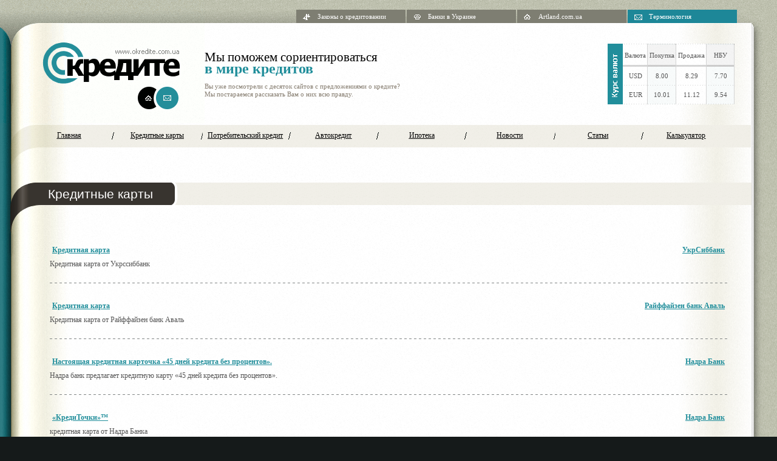

--- FILE ---
content_type: text/html; charset=windows-1251
request_url: https://okredite.com.ua/banks_type_4.htm
body_size: 3234
content:
<!DOCTYPE html PUBLIC "-//W3C//DTD XHTML 1.0 Transitional//EN" "http://www.w3.org/TR/xhtml1/DTD/xhtml1-transitional.dtd">
<html xmlns="http://www.w3.org/1999/xhtml" lang="ru" xml:lang="ru">
<head>
<meta name="verify-v1" content="YO56XdNJwhBIkze1yft408xoCXQGLZGfHGKmmwugsU8=" />
<meta name='yandex-verification' content='6831f0f06adc3f06' />
<title>Кредитные карты - экспресс кредит наличными на Okredite.com.ua</title>
<meta name="keywords" content="кредитные карты, кредитные карты в Украине, кредитные карты Киев кредитные карты без справки, краткосрочный кредит кредитная карта" />
<meta name="description" content="Все предложения по кредитным картам на Okredite. Сравните и выберите лучшее прямо сейчас!" />
<meta http-equiv="Content-Type" content="text/html; charset=windows-1251" />
<meta property="vk:url" content="http://okredite.com.ua/" />
<link href="./css/okredit_style.css" rel="stylesheet" type="text/css" />
<link rel="alternate" type="application/rss+xml" title="Новости.Okredite" href="http://okredite.com.ua/rss.xml" />

            <script type='text/javascript'>
				var _gaq = _gaq || [];
				_gaq.push(['_setAccount', 'UA-1866501-5']);
                _gaq.push(['_addOrganic', 'images.yandex.ru', 'text']);
                _gaq.push(['_addOrganic', 'blogs.yandex.ru', 'text']);
                _gaq.push(['_addOrganic', 'video.yandex.ru', 'text']);
                _gaq.push(['_addOrganic', 'yandex.ru', 'text']);
                _gaq.push(['_addOrganic', 'yandex.ru', 'query']);
                _gaq.push(['_addOrganic', 'images.yandex.ua', 'text']);
                _gaq.push(['_addOrganic', 'blogs.yandex.ua', 'text']);
                _gaq.push(['_addOrganic', 'video.yandex.ua', 'text']);
                _gaq.push(['_addOrganic', 'yandex.ua', 'text']);
                _gaq.push(['_addOrganic', 'yandex.ua', 'query']);
                _gaq.push(['_addOrganic', 'images.yandex', 'text']);
                _gaq.push(['_addOrganic', 'blogs.yandex', 'text']);
                _gaq.push(['_addOrganic', 'video.yandex', 'text']);
                _gaq.push(['_addOrganic', 'yandex', 'text']);
                _gaq.push(['_addOrganic', 'yandex', 'query']);
                _gaq.push(['_addOrganic', 'go.mail.ru', 'q']);
                _gaq.push(['_addOrganic', 'mail.ru', 'q']);
                _gaq.push(['_addOrganic', 'images.google.ru', 'q']);
                _gaq.push(['_addOrganic', 'maps.google.ru', 'q']);
                _gaq.push(['_addOrganic', 'google.com.ua', 'q']);
                _gaq.push(['_addOrganic', 'rambler.ru', 'words']);
                _gaq.push(['_addOrganic', 'nova.rambler.ru', 'query']);
                _gaq.push(['_addOrganic', 'nova.rambler.ru', 'words']);
                _gaq.push(['_addOrganic', 'gogo.ru', 'q']);
                _gaq.push(['_addOrganic', 'nigma.ru', 's']);
                _gaq.push(['_addOrganic', 'search.qip.ru', 'query']);
                _gaq.push(['_addOrganic', 'webalta.ru', 'q']);
                _gaq.push(['_addOrganic', 'sm.aport.ru', 'r']);
                _gaq.push(['_addOrganic', 'meta.ua', 'q']);
                _gaq.push(['_addOrganic', 'search.bigmir.net', 'z']);
                _gaq.push(['_addOrganic', 'search.i.ua', 'q']);
                _gaq.push(['_addOrganic', 'index.online.ua', 'q']);
                _gaq.push(['_addOrganic', 'web20.a.ua', 'query']);
                _gaq.push(['_addOrganic', 'search.ukr.net', 'q']);
                _gaq.push(['_addOrganic', 'search.ukr.net', 'search_query']);
                _gaq.push(['_addOrganic', 'search.com.ua', 'q']);
                _gaq.push(['_addOrganic', 'search.ua', 'q']);
                _gaq.push(['_addOrganic', 'poisk.ru', 'text']);
                _gaq.push(['_addOrganic', 'go.km.ru', 'sq']);
                _gaq.push(['_addOrganic', 'liveinternet.ru', 'ask']);
                _gaq.push(['_addOrganic', 'gde.ru', 'keywords']);
                _gaq.push(['_addOrganic', 'affiliates.quintura.com', 'request']);
                _gaq.push(['_addOrganic', 'akavita.by', 'z']);
                _gaq.push(['_addOrganic', 'search.tut.by', 'query']);
                _gaq.push(['_addOrganic', 'all.by', 'query']);
                _gaq.push(['_addOrganic', 'g00gl.com.ua', 'q']);
                _gaq.push(['_addOrganic', 'search.livetool.ru', 'text']);
				_gaq.push(['_setAllowLinker', true]);
				_gaq.push(['_trackPageview']);
				 (function() {
				   var ga = document.createElement('script'); ga.type = 'text/javascript'; ga.async = true;
				   ga.src = ('https:' == document.location.protocol ? 'https://' : 'http://') + 'stats.g.doubleclick.net/dc.js';
				   var s = document.getElementsByTagName('script')[0]; s.parentNode.insertBefore(ga, s);
				 })();
            </script>
		<link rel="canonical" href="http://okredite.com.ua/banks_type_4.htm"/>
</head>

<body>

<div class="wrapper"><div class="wrapperLeft"><div class="wrapperRight">
	<div class="header"><div class="headerIn">
		<a href="/"><div class="logo">
        	
        </div></a>
		
        <table class="curency" cellpadding="0" cellspacing="0" border="0">
        	<tr>
            	<td rowspan="3" style="background:url(images/curency.gif); height:100px; width:19px;"></td>
                <td style="background:url(images/title1bg.gif) right top no-repeat; height:38px;">Валюта</td>
                <td style="background:url(images/title2bg.gif) right top no-repeat;">Покупка</td>
                <td style="background:url(images/title1bg.gif) right top no-repeat;">Продажа</td>
                <td style="background:url(images/title2bg.gif) right top no-repeat; width:40px;">НБУ</td>
            </tr>
            <tr>
            	<td style="background:url(images/content1bg.gif) right top no-repeat; height:31px;" >USD</td>
                <td style="background:url(images/content2bg.gif) right top no-repeat;" >8.00</td>
                <td style="background:url(images/content1bg.gif) right top no-repeat;" >8.29</td>
                <td style="background:url(images/content2bg.gif) right top no-repeat;" >7.70</td>
            </tr>
            <tr>
            	<td style="background:url(images/content1bg.gif) right top no-repeat; height:31px;">EUR</td>
                <td style="background:url(images/content2bg.gif) right top no-repeat;" >10.01</td>
                <td style="background:url(images/content1bg.gif) right top no-repeat;" >11.12</td>
                <td style="background:url(images/content2bg.gif) right top no-repeat;" >9.54
                </td>
            </tr>
        </table>

        <div class="slogan">
        	<span class="slog1">Мы поможем сориентироваться</span><br />
            <span class="slog2">в мире кредитов</span><br /><br />
			Вы уже посмотрели с десяток сайтов с предложениями о кредите?<br />
			Мы постараемся рассказать Вам о них всю правду.
            <br /><br />
            <div>
            	            </div>
             
		</div>
        
        <div class="onTop">
			<table class="onTopTbl" cellpadding="0" cellspacing="2" border="0"><tr>
            	<td class="onTopLaw"><a href="/legislation.html">Законы о кредитовании</a></td>
				<td class="onTopLeft"><a href="/banks.html">Банки в Украине</a></td>
				<td class="onTopCenter"><a href="http://artland.com.ua/" target="_blank">Artland.com.ua</a></td>
				<td class="onTopRight"><a href="/termins.html">Терминология</a></td>

			</tr></table>
		</div>        
        
	</div></div>
    
    <div class="navLine">
    	<ul class="navigate">
<li><a href="/" ><span class="in"><span class="out">Главная</span></span></a></li>
<li><a href="banks_type_4.htm" ><span class="in"><span class="out">Кредитные карты</span></span></a></li>
<li><a href="banks_type_3.htm" ><span class="in"><span class="out">Потребительский кредит</span></span></a></li>
<li><a href="banks_type_2.htm" ><span class="in"><span class="out">Автокредит</span></span></a></li>
<li><a href="banks_type_1.htm" ><span class="in"><span class="out">Ипотека</span></span></a></li>
<li><a href="news.html" ><span class="in"><span class="out">Новости</span></span></a></li>
<li><a href="articles.html" ><span class="in"><span class="out">Статьи</span></span></a></li>
<li><a href="calculator.html" ><span class="in"><span class="last">Калькулятор</span></span></a></li>
    	</ul>
    </div><div class="padding"></div>
<div class="block">
 		<div class="blockHead">   
    		<h3>Кредитные карты</h3>        
        	<img src="images/blockHeadDiv.gif" style="float:left;" alt="" />
            <div class="blockDescription">
        		<h1 style="line-height:37px;"></h1>
        	</div>
        </div>
<div class="padding">

<br><br>
<table width=100% class='cleart'><tr><td style="padding:5px;font-size:12px" class='cleartd'><a href="banks_kreditid_49.htm" style='font-size:12px'><strong>Кредитная карта</strong></a><td align=right style="padding:5px;font-size:12px" class='cleartd'><a href="banks_id_2.htm"  style='font-size:12px;color:#218e9b;'><strong>УкрСиббанк</strong></a>
<tr><td colspan=2 class='cleartd'>
Кредитная карта от Укрссиббанк
<tr><td colspan=2 style="height:40px"  class='cleartd'>
<div class="divider0"></div>

</table>
<table width=100% class='cleart'><tr><td style="padding:5px;font-size:12px" class='cleartd'><a href="banks_kreditid_50.htm" style='font-size:12px'><strong>Кредитная карта</strong></a><td align=right style="padding:5px;font-size:12px" class='cleartd'><a href="banks_id_3.htm"  style='font-size:12px;color:#218e9b;'><strong>Райффайзен банк Аваль</strong></a>
<tr><td colspan=2 class='cleartd'>
Кредитная карта от Райффайзен банк Аваль
<tr><td colspan=2 style="height:40px"  class='cleartd'>
<div class="divider0"></div>

</table>
<table width=100% class='cleart'><tr><td style="padding:5px;font-size:12px" class='cleartd'><a href="banks_kreditid_51.htm" style='font-size:12px'><strong>Настоящая кредитная карточка «45 дней кредита без процентов».</strong></a><td align=right style="padding:5px;font-size:12px" class='cleartd'><a href="banks_id_4.htm"  style='font-size:12px;color:#218e9b;'><strong>Надра Банк</strong></a>
<tr><td colspan=2 class='cleartd'>
Надра банк предлагает кредитную карту «45 дней кредита без процентов».
<tr><td colspan=2 style="height:40px"  class='cleartd'>
<div class="divider0"></div>

</table>
<table width=100% class='cleart'><tr><td style="padding:5px;font-size:12px" class='cleartd'><a href="banks_kreditid_52.htm" style='font-size:12px'><strong>«КредиТочки»™</strong></a><td align=right style="padding:5px;font-size:12px" class='cleartd'><a href="banks_id_4.htm"  style='font-size:12px;color:#218e9b;'><strong>Надра Банк</strong></a>
<tr><td colspan=2 class='cleartd'>
кредитная карта от Надра Банка
<tr><td colspan=2 style="height:40px"  class='cleartd'>
<div class="divider0"></div>

</table>
<table width=100% class='cleart'><tr><td style="padding:5px;font-size:12px" class='cleartd'><a href="banks_kreditid_53.htm" style='font-size:12px'><strong>Кредитная карта</strong></a><td align=right style="padding:5px;font-size:12px" class='cleartd'><a href="banks_id_5.htm"  style='font-size:12px;color:#218e9b;'><strong>OTP Банк</strong></a>
<tr><td colspan=2 class='cleartd'>
OTP Банк предлагает кредитную карту
<tr><td colspan=2 style="height:40px"  class='cleartd'>
<div class="divider0"></div>

</table>
<table width=100% class='cleart'><tr><td style="padding:5px;font-size:12px" class='cleartd'><a href="banks_kreditid_54.htm" style='font-size:12px'><strong>Кредитка на всякий случай</strong></a><td align=right style="padding:5px;font-size:12px" class='cleartd'><a href="banks_id_7.htm"  style='font-size:12px;color:#218e9b;'><strong>Укрсоцбанк</strong></a>
<tr><td colspan=2 class='cleartd'>
Укрсоцбанк предлагает кредитную карту
<tr><td colspan=2 style="height:40px"  class='cleartd'>
<div class="divider0"></div>

</table>
<table width=100% class='cleart'><tr><td style="padding:5px;font-size:12px" class='cleartd'><a href="banks_kreditid_55.htm" style='font-size:12px'><strong>Кредитка</strong></a><td align=right style="padding:5px;font-size:12px" class='cleartd'><a href="banks_id_7.htm"  style='font-size:12px;color:#218e9b;'><strong>Укрсоцбанк</strong></a>
<tr><td colspan=2 class='cleartd'>
Укрсоцбанк предлагает кредитную карту
<tr><td colspan=2 style="height:40px"  class='cleartd'>
<div class="divider0"></div>

</table>
<table width=100% class='cleart'><tr><td style="padding:5px;font-size:12px" class='cleartd'><a href="banks_kreditid_56.htm" style='font-size:12px'><strong>Кредитная карта "Зручна"</strong></a><td align=right style="padding:5px;font-size:12px" class='cleartd'><a href="banks_id_9.htm"  style='font-size:12px;color:#218e9b;'><strong>Кредитпромбанк</strong></a>
<tr><td colspan=2 class='cleartd'>
Кредитпромбанк предлагает кредитную карту "Зручна"
<tr><td colspan=2 style="height:40px"  class='cleartd'>
<div class="divider0"></div>

</table>
<table width=100% class='cleart'><tr><td style="padding:5px;font-size:12px" class='cleartd'><a href="banks_kreditid_57.htm" style='font-size:12px'><strong>кредитная карта "Оптимальная"</strong></a><td align=right style="padding:5px;font-size:12px" class='cleartd'><a href="banks_id_9.htm"  style='font-size:12px;color:#218e9b;'><strong>Кредитпромбанк</strong></a>
<tr><td colspan=2 class='cleartd'>
Кредитпромбанк предлагает кредитную карту "Оптимальная"
<tr><td colspan=2 style="height:40px"  class='cleartd'>
<div class="divider0"></div>

</table>
</div>
</div>           
        <div class="divider"></div>
        
        <div class="partners">
        	<strong>Партнеры проекта:</strong><br />
			<br />
            <ul class="partnersList">
	                	<li><a href="/banks_id_5.htm">OTP Банк</a></li>
	                	<li><a href="/banks_id_11.htm">VAB Банк</a></li>
	                	<li><a href="/banks_id_12.htm">Альфа-Банк</a></li>
	                	<li><a href="/banks_id_31.htm">ВТБ Банк</a></li>
	                	<li><a href="/banks_id_14.htm">Дельта банк</a></li>
	                	<li><a href="/banks_id_15.htm">Индэкс банк</a></li>
	                	<li><a href="/banks_id_4.htm">Надра Банк</a></li>
	                	<li><a href="/banks_id_17.htm">Правэкс банк</a></li>
	                	<li><a href="/banks_id_1.htm">ПриватБанк</a></li>
	                	<li><a href="/banks_id_3.htm">Райффайзен банк Аваль</a></li>
	                	<li><a href="/banks_id_32.htm">Сбербанк России</a></li>
	                	<li><a href="/banks_id_23.htm">Укргазбанк</a></li>
	                	<li><a href="/banks_id_2.htm">УкрСиббанк</a></li>
	                	<li><a href="/banks_id_7.htm">Укрсоцбанк</a></li>
	                </ul>
	
        </div>    
	</div>
</div></div></div>


<div class="footer">
	<div class="fleft">
    	&copy;2008-2026 Вся информация о кредитах в Украине: 
        автокредит, ипотека, потребительский кредит.
    </div>
    <div class="fright">
    	    </div>
	<div class="count">
        
    <meta name="verify-a" value="fe825a48f02ba3fb0cba"></div>
</div>

</body>
</html>




--- FILE ---
content_type: text/css
request_url: https://okredite.com.ua/css/okredit_style.css
body_size: 2076
content:
html{
width:100%;
height:100%;
}
body {
font:12px Tahoma;
color:#555;
margin:0 auto;
padding: 0;
position:relative;
width:100%;
height:100%;
background:#151a1a url(../images/bgBody.gif);
}

a, input {
outline:0;
}
input, textarea,select {
border:1px solid #bbb99e;
font:12px Tahoma;
color:#555;
padding:2px;
}
a {
color:#218e9b;
}
.clear {
    clear:both;
    float:none;
}
img {
border:0px;
}
.wrapper {
width:100%;
position:relative;
margin:0;
padding:0px 0px 0px 0px;
background: url(../images/bgContent.gif);
}

.wrapperLeft {
width:100%;
position:relative;
margin:0;
padding:0px 0px 0px 0px;
background: url(../images/bgLeft.gif) left repeat-y;
}
.wrapperRight {
width:100%;
position:relative;
margin:0 0px 0 0;
padding:0px 0px 0px 0px;
background: url(../images/bgRight.gif) right repeat-y;
}

a, input {
outline:0;
}
.header {
position:relative;
height:203px;
background:url(../images/bgHeader.gif);
width:100%;
}
.headerIn {
position:relative;
height:203px;
background:url(../images/bgHeaderR.gif) right no-repeat;
width:100%;
}

.logo {
float:left;
width:337px;
height:203px;
background:url(../images/logo.gif);
position:relative;
font-size:11px;
}

.inLogo {
padding-top:20px;
padding-left:75px;
}

.logo span {
color:#555;
}

.logo a {
color:#218e9b;
}

.slogan {
padding:85px 0px 0px 0px;
margin:0px 280px 0px 337px;
color: #867d70;
font:11px Tahoma;
line-height:13px;
}

.slogan a{
color:#218e9b;
}

.slog1 {
color:#000;
font:21px Tahoma;
line-height:18px;
}

.slog2 {
color:#218e9b;
font:24px Tahoma;
font-weight:bold;
line-height:20px;
}

.onTop {
position:absolute;
top:14px;
right:64px;
}

.onTopTbl td {
font-size:11px;
width: 145px;
height:22px;
text-align: left;
vertical-align: middle;
background:#7e7e72;
padding:0px 0px 0px 35px;
color:#fff;
}

.onTopTbl td a {
color:#fff;
text-decoration:none;
}

.onTopTbl td.onTopLaw {
background:#7e7e72 url(../images/onTopLaw.gif) no-repeat;
}

.onTopTbl td.onTopLeft {
background:#7e7e72 url(../images/onTopAdd.gif) no-repeat;
}

.onTopTbl td.onTopCenter {
background:#7e7e72 url(../images/onTopHome.gif) no-repeat;
}

.onTopTbl td.onTopRight {
background:#1d8798 url(../images/onTopMail.gif) no-repeat;
}


.block {
background:url(../images/blockBg.jpg) left top no-repeat;
position:relative;
zoom: 1;
}

.blockHead {
position:relative;
height:37px;
}

.block h3 {
font:21px Arial;
padding-left:79px;
background:#38342f url(../images/blockHBg.gif) no-repeat;
float:left;
height:37px;
line-height:37px;
margin:0px;
color:#fff;
}

.block .h3 {
font:21px Arial;
padding-left:79px;
background:#38342f url(../images/blockHBg.gif) no-repeat;
float:left;
height:37px;
line-height:37px;
margin:0px;
color:#fff;
}

.block .blockDescription {
margin-right:42px;
height:37px;
line-height:37px;
color:#555;
background:url(../images/blockDescBg.gif);
}

.block .blockDescription h1{
color:#777;
font:12px Tahoma;
font-weight:bold;
display:inline;
}


.bankList {
margin:0px;
padding:30px 79px 0px 79px;
list-style-type:none;
}

.bankList li {
float:left;
width:25%;
padding-bottom:20px;
}

.bankList li h4{
font:21px Arial;
font-weight:bold;
color:#218e9b;
margin:0px;
padding-bottom:10px;
}

.bankList li p{
margin:0px;
padding-bottom:10px;
}

.bankList li a{
color:#555;
}

.tiserList {
margin:0px;
padding:30px 79px 0px 79px;
list-style-type:none;
overflow:hidden;
zoom:1;
}

.tiserList li {
float:left;
width:33%;
padding-bottom:20px;
}

.tiserList li a{
color:#218e9b;
text-decoration:none;
}

.tiserList span {
text-decoration:underline;
}

.footer {
height:112px;
background:url(../images/fbg.gif);
}

.fleft {
width:550px;
height:62px;
background:url(../images/fleft.gif) left top no-repeat;
float:left;
font-size:11px;
color:#5f5f5f;
padding:50px 0px 0px 60px;
line-height:15px;
}

.fright {
width:296px;
height:62px;
background:url(../images/fright.gif) top right no-repeat;
float:right;
padding:50px 45px 0px 0px;
font-size:11px;
line-height:15px;
color:#5f5f5f;
text-align:right;
}

.fright a{
color:#5f5f5f;
text-decoration:none;
}
.count {
padding-top:50px;
text-align:center;
}


.navLine {

background:url(../images/navLine.gif) repeat-x;
margin-right:43px;
}

.navigate {
background:url(../images/navigateBg.gif) left top no-repeat;
list-style-type:none;
margin:0px;
height:68px;
padding-left:43px;
overflow:hidden;
zoom:1;
}

.navigate li {
width:12.5%;
float:left;
text-align:center;
margin-left:-4px;
}

.navigate li a {
color:#000;
}

.navigate li .in {
display:block;
height:68px;
}

.navigate li .out {
display:block;
height:55px;
padding-top:13px;
background:url(../images/navDiv.gif) right top no-repeat;
text-decoration:underline;
cursor:pointer;
}



.navigate li a:hover .in {
background:url(../images/out.gif) right top no-repeat;
}

.navigate li a:hover .out {
background:url(../images/in.gif) left top no-repeat;
color:#fff;
}

.navigate li a:hover .last {
background:url(../images/in.gif) left top no-repeat;
color:#fff;
}


.last {
display:block;
height:55px;
padding-top:13px;
text-decoration:underline;
}

.curency {
font-size:11px;
float:right;
margin-right:70px;
margin-top:72px;
}

.curency td{
text-align:center;
padding:0px 3px;
}

.newsList {
list-style-type:none;
padding:30px 79px;
overflow:hidden;
zoom:1;
}

.newsList li {
width:46%;
float:left;
padding-right:30px;
}

.newsList a{
color:#555;
}

.newsList li h5 {
font:12px Tahoma;
font-weight:bold;
color:#555;
}

.newsList span {
color:#218e9b;
font-weight:bold;
}

.newsList p {
color:#555;
line-height:16px;
margin:0px;
padding:12px 0px;
text-align:justify;
}

.newsList a.more {
color:#218e9b;
display:block;
padding-bottom:30px;
}

.bankHead {
padding:30px 79px;
}

.lt {
margin-left:265px;
background:#f1efe8 url(../images/lt.gif) left top no-repeat;
}
.lb {
background:url(../images/lb.gif) left bottom no-repeat;
}
.rb {
background:url(../images/rb.gif) right bottom no-repeat;
}
.rt {
background:url(../images/rt.gif) right top no-repeat;
padding:20px;
}

.tblBank {
table-layout:fixed;
width:100%;
color:#555;
}

.tblBank td {
vertical-align:top;
padding:5px;
}
.tblBank strong {
padding-right:8px;
}
.tblBank a{
color:#218e9b;
}

.tblDesc {
margin:0px 69px 0px 69px;
color:#555;
}


.tblDesc td {
line-height:16px;
padding-bottom:0px !important;
}

.divider {
height:33px;
margin:0px 79px;
background:url(../images/div.gif) repeat-x;
}

.divider0 {
height:33px;
margin:0px;
background:url(../images/div.gif) repeat-x;
}

.comments {
margin:0px 79px 20px 79px;
color:#555;
}

.comments h4 {
color:#218e9b;
font:12px Tahoma;
font-weight:bold;
text-decoration:none;
margin:0px;
}

.comments a{
color:#218e9b;
}

.comments p{
margin:0px;
}

.partners {
margin:0px 79px;
color:#555;
}

.partnersList {
color:#555;
margin:0px;
padding:0px;
list-style-type:none;
overflow:hidden;
zoom:1;
}

.partnersList li {
width:17.5%;
line-height:17px;
height:19px;
padding-left:20px;
background:url(../images/blt.gif) left top no-repeat;
float:left;
}

.partnersList li a{
color:#218e9b;
}



.padding, .text_page {
padding:30px 79px 0;
}
.padding p {
margin:0px 0px 20px 0px;
line-height:17px;
}
.padding h3{
display:block;
float:none;
padding-left:0px;
padding-bottom:10px;
font:12px Tahoma;
font-weight:bold;
background:none;
color:#218e9b;
height:auto;
}

.newsPrev {
float: left; 
padding-left:25px; 
line-height:19px; 
background:url(../images/bltLeft.gif) left center no-repeat; 
width:300px;
}
.newsNext {
float: right; 
padding-right:25px; 
line-height:19px; 
background:url(../images/bltRight.gif) right center no-repeat; 
width:300px; 
text-align:right;
}

.title {
display:block;
font:13px Tahoma;
color:#555;
font-weight:bold;
}
.back {
position:absolute;
right:69px;
top:10px;
height:19px;
line-height:18px;
background:url(../images/back.gif) left top no-repeat;
padding-left:23px;
}

.back a{
color:#555;
text-decoration:none;
font-weight:bold;
}

.padding h1,h2,h3,h4,h5 {
font-size:20px Arial;
color:#555;
margin-top:0px;
font-weight:normal;
}

.textVop {
text-align:justify;}
* html div.textVop {
text-align:left;}

.imgBank {
width:100%;
height:100%;}
.imgBank td {
vertical-align:middle;}



.soc-likes{
    padding: 0 0 15px;
}
.soc-likes .item{
    float:left;
    margin-right: 20px;
}